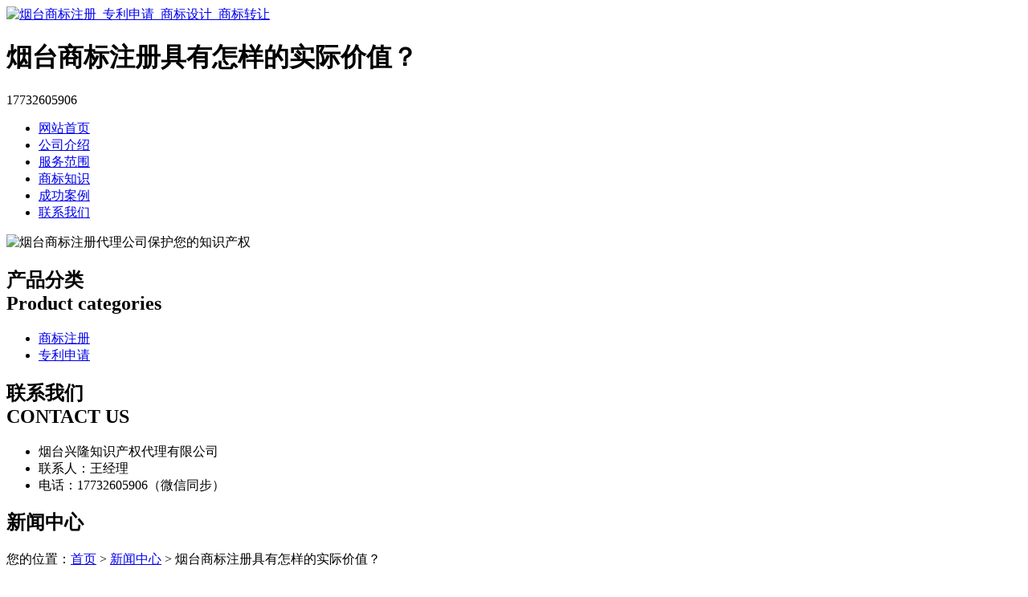

--- FILE ---
content_type: text/html; charset=utf-8
request_url: http://www.wushuichiff.com/article/20211101153226.html
body_size: 5751
content:
<!DOCTYPE html PUBLIC "-//W3C//DTD XHTML 1.0 Transitional//EN" "http://www.w3.org/TR/xhtml1/DTD/xhtml1-transitional.dtd">
<html xmlns="http://www.w3.org/1999/xhtml">
<head>
<meta http-equiv="Content-Type" content="text/html; charset=utf-8" />
<title>烟台商标注册具有怎样的实际价值？ - 烟台兴隆知识产权代理有限公司</title>
<link rel="stylesheet" type="text/css" href="http://www.wushuichiff.com/templets/default/css/style.css"/>
</head>
<body>
<div class="wrap">
  <div class="tou">
    <div class="toutop">
      <div class="logo"> <a href="http://www.wushuichiff.com"><img src="http://www.wushuichiff.com/templets/default/images/logo.jpg" alt="烟台商标注册_专利申请_商标设计_商标转让" /></a>
        <h1>烟台商标注册具有怎样的实际价值？</h1>
      </div>
      <div class="rexian">
        <p>17732605906</p>
      </div>
      <div class="clear"></div>
    </div>
    <div class="clear"></div>
  </div>
  <div class="nav">
    <ul>
                  <li><a href="http://www.wushuichiff.com/" title="网站首页">网站首页</a></li>
            <li><a href="http://www.wushuichiff.com/article/about.html" title="公司介绍">公司介绍</a></li>
            <li><a href="http://www.wushuichiff.com/category/chanpin/" title="服务范围">服务范围</a></li>
            <li><a href="http://www.wushuichiff.com/category/news/" title="商标知识">商标知识</a></li>
            <li><a href="http://www.wushuichiff.com/article/anli.html" title="成功案例">成功案例</a></li>
            <li><a href="http://www.wushuichiff.com/article/contact.html" title="联系我们">联系我们</a></li>
            <div class="clear"></div>
    </ul>
  </div>
</div>
<div class="banner"> <img src="http://www.wushuichiff.com/templets/default/images/banner1.jpg" alt="烟台商标注册代理公司保护您的知识产权" /> </div><div class="wrap">
  <div class="main"> <div class="left">
  <div class="fenlei">
    <h2><a>产品分类<br />
      Product categories</a></h2>
    <ul>
                        <li><a href="http://www.wushuichiff.com/category/sbzc/">商标注册</a></li>
            <li><a href="http://www.wushuichiff.com/category/zlsq/">专利申请</a></li>
                  <div class="clear"></div>
    </ul>
  </div>
  <div class="clear"></div>
  <div class="nlianxifangshi">
    <h2><a>联系我们<br />
      CONTACT US</a></h2>
    <ul>
      <li>烟台兴隆知识产权代理有限公司</li>
<li>联系人：王经理</li>
<li>电话：17732605906（微信同步）</li>
    </ul>
    <div class="clear"></div>
  </div>
</div>    <div class="right">
      <div class="company">
        <div class="tit">
          <h2>新闻中心</h2>
          <div class="weizhi">您的位置：<a href="http://www.wushuichiff.com">首页</a> > <a href="http://www.wushuichiff.com/category/news/">新闻中心</a> > 烟台商标注册具有怎样的实际价值？</div>
          <div class="clear"></div>
        </div>
        <div class="jieshao">
          <center>
            <h3>烟台商标注册具有怎样的实际价值？</h3>
            <div class="info">作者：烟台兴隆知识产权代理有限公司  时间：2021-11-23 08:31:46</div>
          </center>
          <p><p>企业的商标作为企业的产权之一，与企业的其他财产一样是企业不可或缺的重要财富。<a href="http://www.wushuichiff.com/">烟台商标注册</a>具有实际价值，可以通过转让许可给他人使用，或通过质押来转换实现其价值。具有一定知名度的商标更是价值极大，因此企业更应对商标这一必要的形象特征及无形资产加以重视。</p><p>商标注册在流程步骤上并不复杂，但是耗时较久，且企业注册商标没有加急措施，全程注册下来需要1-1.5年。商标的使用权为十年，每十年需续约一次，可无限次续签。</p><p>商标注册流程如下：1、商标查询申请人首先要选择要注册的商标，文字商标注册前一定要进行查询。</p><p>2、提交商标申请申请商标根据申请人的不同，商标的申请材料会略有不同。商标注册材料：《商标注册申请书》一式一份，由申请人盖章；《商标代理委托书》一式一份，由申请人盖章；</p><p>3、商标申请的审查商标形式审查：内容是申请文件的审查、对商标图样规格、清晰程度及必要的说明的审查、分类审查。</p><p>审查的结果有三种：受理通知书、补正通知书、不予受理通知书。商标实质审查：实质审查是商标注册主管机关对商标注册申请是否合乎商标法的规定所进行的检查、资料检索、分析对比、调查研究并决定给予初步审定或驳回申请等一系列活动。经过3个月的商标公告，无异议后颁发商标证书。</p><p>企业商标注册有以下几个要点要注意：1、企业在申请商标时最好将商标拆分申请。若组合申请将会已通过率最低的元素的通过率为基准，而将商标logo中的中文、英文和图形组合分开申请时通过率会更高。且分开申请的商标元素在单独使用时受法律产权保护，任意组合使用时也会受到相应的保护，反之以组合申请商标在分开使用时单一的元素并不会受到保护。</p><p>2、企业在注册商标时建议全类别注册商标。全类别注册商标是一种对优秀商标的重要防御战略，战略的主要内容就是将同一商标运用在完全不相同种类的产品或不同行业，防止其他人在未取得己方授权的情况下在其他产品或行业使用本公司的商标。</p><p>代理公司在办理商标申请时确实比自己办理更有优势，首先代理公司熟练掌握商标审查标准，更重要的是熟悉商标局内部的一些审查惯例。委托代理公司进行查询，准确率也会有相应的提高。</p><p>要买房子，我们需要签一份合同。要装修，我们需要签合同。要找一家商标注册机构，我们需要签一份合同。签订合同是一种协议。如果在合同履行过程中忘记了约定的内容，也可以根据签订的合同进行查看。但是，签订所有合同的目的只有一个：签订合同是双方事实关系的基础，一旦发生纠纷，可以更好地保护自己的合法权益。</p><p>所以我们知道为什么要签订商标注册代理合同。签订商标注册代理合同具有法律效力，是指订立受法律保护的合同。合同当事人必须履行合同义务，不得擅自变更或者解除合同的法律约束力，即法律效力。这种“法律效力”并不意味着合同本身就是法律，而是因为合同当事人的意志符合国家意志和社会利益，国家赋予当事人约束力，要求当事人严格履行合同，否则就要依靠国家的强制力，要求当事人履行合同，承担违约责任。商标注册代理合同的效力体现在：合同具有约束力、强制性和法律效力。</p><p>首先，商标注册代理合同对双方都具有约束力，合同对双方的约束力体现在权利和义务上。也就是说，合同当事人依照法律和合同规定所产生的权利受法律保护。合同当事人有权要求和接受债务人履行债务。这些权利还包括合同履行中的抗辩权、代位权和撤销权。</p><p>同时，当另一方不履行合同规定的义务时，双方也有权获得补救。另一方面，商标注册代理合同产生的义务在法律上是强制性的，必须由当事人履行。当事人擅自拒绝履行或者不当履行、变更、终止合同是违法的。当事人违反合同义务的，应当承担违约责任。</p><p>第三，商标注册代理合同对第三人的法律效力。合同是当事人之间的协议，只有在当事人之间才具有法律效力。合同当事人只能对对方行使权利和承担义务，不能要求第三人承担合同义务，第三人也不能根据合同行事。</p><p>商标授权书和品牌授权书是不一样的</p><p>商标授权书</p><p>1，如果你的商标是已注册商标，你所说的应该是商标使用许可，可以到国家商标网上下载。</p><p>2，没有你说的这种商标授权书格式，如果你要注册商标，只需要商标注册申请书就可以了，如果找代理机构，还需要代理委托书。这些东西代理机构都有，也可以自己去网上下载，非常多。</p><p>什么是品牌授权书</p><p>授权书的内容包括代理人、被代理人、代理事项、代理权限、代理期限、代理费用的计算及支付方式等内容，应根据代理的具体事项确定；另代理与代销并不一致，特别是在发生争议时，根据法律规定，代理人的代理行为在一般情况下要受到被代理人的授权约束，代理事项所产生的后果由被代理人承担，权利由被代理人享有。</p><p>《商标法》第4条规定：“自然人、法人或者其他组织对其生产、制造、加工、拣选或者经销的商品，需要取得商标专用权的，应当向商标局申请商品商标注册。”自然人、法人或者其他组织都可以向商标局申请注册商标。《商标法》第4条规定：“自然人、法人或者其他组织对其生产、制造、加工、拣选或者经销的商品，需要取得商标专用权的，应当向商标局申请商品商标注册。”法人主要指具备法人资格的各种企业、机关、事业单位。</p><p>其他组织主要指没有法人资格，但具备一定的财产和组织机构的组织，主要包括合伙企业、社会团体、法人的分支机构、中外合营企业，以及一些乡镇、街道和村办企业，等等。自然人就是我们通常所说的个人。实际上，商标注册公司认为对于我国的企业和个人申请注册商标，我国《商标法》并没有任何的限制。对于外国的企业和个人申请注册商标的一些规定，我们会在其他问题里说明。</p><p>但是，2007年2月，商标局出台了名为《关于自然人办理商标注册申请注意事项》的规范性文件，对自然人以个人名义申请注册商标进行了一些限制。自然人要申请注册商标，必须同时持个体工商户或农村承包经营户营业执照或者个人合伙营业执照等其他行政机关颁发的核准从事生产经营的登记文件才能申请注册商标，同时要求申请商标的指定使用商品不得超出登记证照上规定的经营范围，或者以自营的农副产品为限。</p><p>商标注册公司认为申请注册商标的主体需要满足的两个条件：其一，必须要实际从事生产、销售；其二，申请核定使用的商品要限于自己实际生产、销售的商品。这一规定的主要目的在于防范一些不从事实际生产和销售，专门以抢注商标并转让牟利为业的企业和个人的不法行为。《关于自然人办理商标注册申请注意事项》对上述问题作了具体规定，实际上就是对《商标法》第4条的进一步明确和延伸。但是，这两个条件在实践中执行的并不严格，商品提供者经常可以在自己并不实际生产销售的商品取得注册商标。</p></p>
          <div class="clear">&nbsp;</div>
          <div>                         <p>上一篇：<a href="http://www.wushuichiff.com/article/20211101153157.html">烟台商标注册近似是如何判定的？</a></p>
                                                <p>下一篇：<a href="http://www.wushuichiff.com/article/20211101153329.html">正常的烟台商标注册有怎样的流程</a></p>
             </div>
          <div class="clear"></div>
        </div>
        <div class="clear"></div>
      </div>
      <div class="company">
        <div class="tit">
          <h2>最新文章</h2>
          <div class="clear"></div>
        </div>
        <ul class="mjxinwen">
                                  <li><a href="http://www.wushuichiff.com/article/20241129155556.html" title="烟台企业商标申请办理流程概述" target="_blank">烟台企业商标申请办理流程概述</a><span>[ 2024-12-29 ]</span></li>
                        <li><a href="http://www.wushuichiff.com/article/20241129155542.html" title="海阳注册商标的细节考量与策略" target="_blank">海阳注册商标的细节考量与策略</a><span>[ 2024-12-29 ]</span></li>
                        <li><a href="http://www.wushuichiff.com/article/20241129155520.html" title="烟台公司注册商标材料准备指南" target="_blank">烟台公司注册商标材料准备指南</a><span>[ 2024-12-29 ]</span></li>
                        <li><a href="http://www.wushuichiff.com/article/20241129155505.html" title="莱阳商标转让不可忽视的细节" target="_blank">莱阳商标转让不可忽视的细节</a><span>[ 2024-12-29 ]</span></li>
                        <li><a href="http://www.wushuichiff.com/article/20241129155435.html" title="招远个人商标申请规范深度解读" target="_blank">招远个人商标申请规范深度解读</a><span>[ 2024-12-29 ]</span></li>
                        <li><a href="http://www.wushuichiff.com/article/20241129155408.html" title="莱山区个人商标注册代理机构的可靠性" target="_blank">莱山区个人商标注册代理机构的可靠性</a><span>[ 2024-12-29 ]</span></li>
                    </ul>
        <div class="clear"></div>
      </div>
    </div>
    <div class="clear"></div>
  </div>
</div>
<div class="foot">
  <div class="wrap">
    <div class="banquan">
      <p>版权所有：<a href="http://www.wushuichiff.com" title="烟台商标注册_专利申请_商标设计_商标转让">烟台兴隆知识产权代理有限公司</a>&nbsp;&nbsp;<script>
(function(){
    var bp = document.createElement('script');
    var curProtocol = window.location.protocol.split(':')[0];
    if (curProtocol === 'https') {
        bp.src = 'https://zz.bdstatic.com/linksubmit/push.js';
    }
    else {
        bp.src = 'http://push.zhanzhang.baidu.com/push.js';
    }
    var s = document.getElementsByTagName("script")[0];
    s.parentNode.insertBefore(bp, s);
})();
</script>&nbsp;<a href="/sitemap.xml" target="_blank">网站地图</a>&nbsp;&nbsp;技术支持QQ/微信：1766534168</p>
    </div>
  </div>
</div></body>
</html>